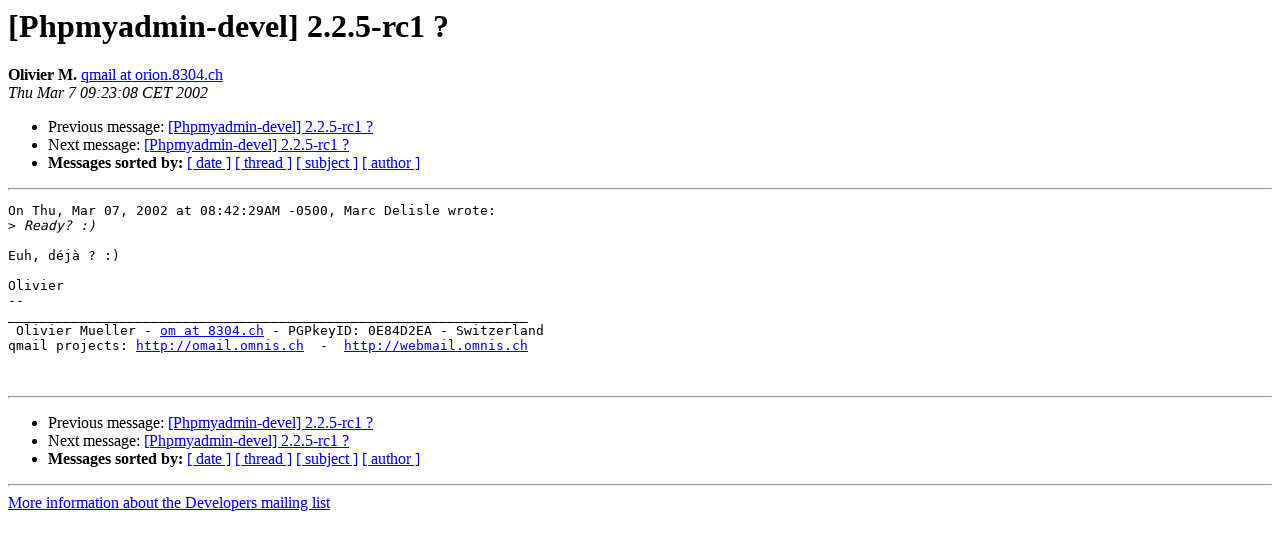

--- FILE ---
content_type: text/html
request_url: https://lists.phpmyadmin.net/pipermail/developers/2002-March/001367.html
body_size: 895
content:
<!DOCTYPE HTML PUBLIC "-//W3C//DTD HTML 4.01 Transitional//EN">
<HTML>
 <HEAD>
   <TITLE> [Phpmyadmin-devel] 2.2.5-rc1 ?
   </TITLE>
   <LINK REL="Index" HREF="index.html" >
   <LINK REL="made" HREF="mailto:developers%40phpmyadmin.net?Subject=Re%3A%20%5BPhpmyadmin-devel%5D%202.2.5-rc1%20%3F&In-Reply-To=%3C20020307182207.P8160%40orion.8304.ch%3E">
   <META NAME="robots" CONTENT="index,nofollow">
   <style type="text/css">
       pre {
           white-space: pre-wrap;       /* css-2.1, curent FF, Opera, Safari */
           }
   </style>
   <META http-equiv="Content-Type" content="text/html; charset=utf-8">
   <LINK REL="Previous"  HREF="001365.html">
   <LINK REL="Next"  HREF="001368.html">
 </HEAD>
 <BODY BGCOLOR="#ffffff">
   <H1>[Phpmyadmin-devel] 2.2.5-rc1 ?</H1>
    <B>Olivier M.</B> 
    <A HREF="mailto:developers%40phpmyadmin.net?Subject=Re%3A%20%5BPhpmyadmin-devel%5D%202.2.5-rc1%20%3F&In-Reply-To=%3C20020307182207.P8160%40orion.8304.ch%3E"
       TITLE="[Phpmyadmin-devel] 2.2.5-rc1 ?">qmail at orion.8304.ch
       </A><BR>
    <I>Thu Mar  7 09:23:08 CET 2002</I>
    <P><UL>
        <LI>Previous message: <A HREF="001365.html">[Phpmyadmin-devel] 2.2.5-rc1 ?
</A></li>
        <LI>Next message: <A HREF="001368.html">[Phpmyadmin-devel] 2.2.5-rc1 ?
</A></li>
         <LI> <B>Messages sorted by:</B> 
              <a href="date.html#1367">[ date ]</a>
              <a href="thread.html#1367">[ thread ]</a>
              <a href="subject.html#1367">[ subject ]</a>
              <a href="author.html#1367">[ author ]</a>
         </LI>
       </UL>
    <HR>  
<!--beginarticle-->
<PRE>On Thu, Mar 07, 2002 at 08:42:29AM -0500, Marc Delisle wrote:
&gt;<i> Ready? :)
</I>
Euh, déjà ? :)

Olivier
-- 
_________________________________________________________________
 Olivier Mueller - <A HREF="http://lists.phpmyadmin.net/mailman/listinfo/developers">om at 8304.ch</A> - PGPkeyID: 0E84D2EA - Switzerland
qmail projects: <A HREF="http://omail.omnis.ch">http://omail.omnis.ch</A>  -  <A HREF="http://webmail.omnis.ch">http://webmail.omnis.ch</A>


</PRE>

<!--endarticle-->
    <HR>
    <P><UL>
        <!--threads-->
	<LI>Previous message: <A HREF="001365.html">[Phpmyadmin-devel] 2.2.5-rc1 ?
</A></li>
	<LI>Next message: <A HREF="001368.html">[Phpmyadmin-devel] 2.2.5-rc1 ?
</A></li>
         <LI> <B>Messages sorted by:</B> 
              <a href="date.html#1367">[ date ]</a>
              <a href="thread.html#1367">[ thread ]</a>
              <a href="subject.html#1367">[ subject ]</a>
              <a href="author.html#1367">[ author ]</a>
         </LI>
       </UL>

<hr>
<a href="http://lists.phpmyadmin.net/mailman/listinfo/developers">More information about the Developers
mailing list</a><br>
</body></html>
